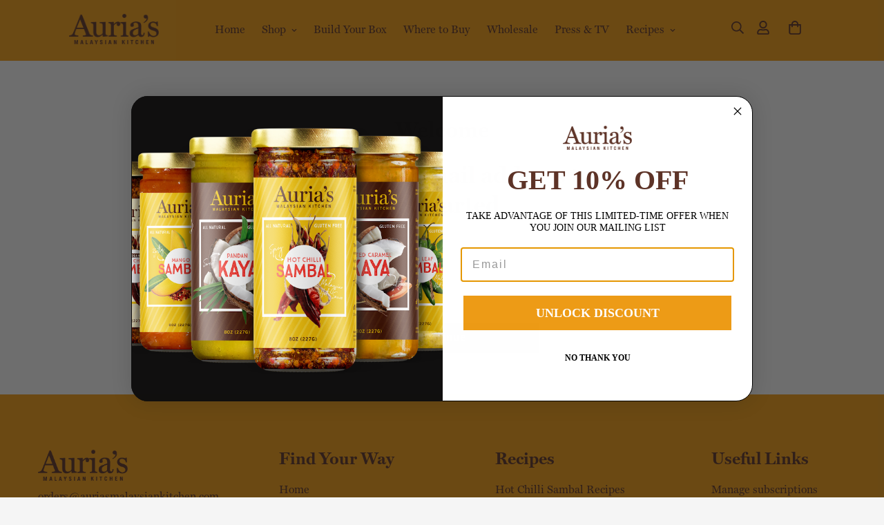

--- FILE ---
content_type: text/html; charset=utf-8
request_url: https://auriasmalaysiankitchen.com/tools/bundle-subscriptions/shop-info
body_size: -209
content:

{
      "currencyCode": "USD",
      "marketCountryCode": "US",
      "marketCurrencyCode": "USD",
      "moneyFormat": "\u003cspan class=\"money\"\u003e${{amount}} \u003c\/span\u003e",
      "moneyFormatWithCurrency": "\u003cspan class=\"money\"\u003e${{amount}} USD \u003c\/span\u003e"
    }
    

--- FILE ---
content_type: text/css
request_url: https://auriasmalaysiankitchen.com/cdn/shop/t/6/assets/custom.css?v=56885235186978770881738689305
body_size: 583
content:
.logo-container{display:flex;flex-wrap:wrap;justify-content:center;gap:10px}.swiper-slide{flex-shrink:0;width:100%;height:100%;position:relative;transition-property:transform;padding:20px}.logo img{width:100%;max-width:160px;filter:grayscale(100%)}.m-press__title{font-size:18px;line-height:1.333;max-width:100%!important;margin-left:auto;margin-right:auto;text-align:center;margin-bottom:15px;padding:0 20px}@media (max-width: 768px){.logo{flex-basis:calc(25% - 10px)}.sf__custom-text-block-1{padding-right:10px;padding-left:10px}.mob-pt-40{padding-top:40px}.m-image-with-text__inner{display:flex;flex-direction:column-reverse}.m-press{margin-top:10px}.m-press__inner,.m-press__content{margin-bottom:20px}}@media (min-width: 769px){.logo{flex-basis:calc(16.666% - 10px)}.sf__custom-text-block-1{padding-right:5%;padding-left:5%}}.m-collection-card__info{margin:0 20px;z-index:300;display:flex;justify-content:center;padding:10px;border-radius:8px}.pattern-balti{background-image:url(/cdn/shop/files/Artboard_1_bbbe1d97-9224-4e83-b04b-c43e02f1fbe1.png?v=1711583256);background-size:cover;background-repeat:no-repeat;background-position:bottom left}.pattern-balti-right{background-image:url(/cdn/shop/files/Artboard_2.png?v=1711583368);background-size:cover;background-repeat:no-repeat;background-position:bottom left}.pattern-1{background-image:url(/cdn/shop/files/3.webp?v=1711576449);background-size:cover;background-repeat:no-repeat}.pattern-2{background-image:url(/cdn/shop/files/2.webp?v=1711576449);background-size:cover;background-repeat:no-repeat}.pattern-3{background-image:url(/cdn/shop/files/1.webp?v=1711576450);background-size:cover;background-repeat:no-repeat}.m-product-title{position:relative;display:inline-block}.m-product-title:after{content:"";position:absolute;top:0;right:-100px;width:300px!important;height:50px;background-image:url(/cdn/shop/files/AuthenticallyMalaysian_849a0816-ea99-46e8-a7a0-774a10d17929.svg?v=1712084598);background-repeat:no-repeat;background-size:contain;background-position:right center}.m-app-section{padding-top:40px;padding-bottom:40px}.epr-review-data-wrapper,.epr-review-form,div#mag-product-review .epr-review .epr-data{box-shadow:1px 2px 8px 2px #0003!important;border-radius:20px;padding:20px;background:#fff}.epr-review-list-main-wrapper{display:flex;flex-wrap:wrap;gap:20px;align-items:stretch}.epr-review-list-main-wrapper>*{flex:1 1 calc(33.333% - 20px);display:flex;flex-direction:column}.epr-review-list-main-wrapper>*>*:last-child{margin-top:auto}@media (max-width: 768px){.epr-review-list-main-wrapper>*{flex:1 1 100%;max-width:100%}}div#mag-product-review .epr-title,.epr-reviewer-name{text-align:center;font-size:24px;margin-bottom:10px;font-weight:600;color:#5d3327!important}.m-section__header{margin-bottom:20px!important}.m-page-header{background-image:url(/cdn/shop/files/3.webp?v=1711576449);background-size:cover;background-repeat:no-repeat;margin-bottom:50px}@media screen and (min-width: 768px){.m-slide__wrapper{padding:50px 0!important}}.mw-20{max-width:40%;margin-left:auto;margin-right:auto;border-radius:15px;box-shadow:0 4px 8px #0003}.m-breadcrumb{background-color:#000}.m-breadcrumb--item{color:#fff;font-weight:200;transition:.2s}.m-breadcrumb--item:hover{color:#ed9b16}.m-breadcrumb--separator .m-svg-icon--small{fill:#fff}.py-ig{padding-top:40px}.m-megamenu-mobile,.m-menu-drawer__wrapper,.m-mega-menu{background:#fff!important}@media (max-width: 768px){.no-gap .m-custom-content__wrapper .m:flex.m:flex-wrap{row-gap:0}}.m-color-scheme-d3c90e70-771e-4128-a861-d3559830f1ce{color:rgb(var(--color-foreground));background-color:transparent!important}.m-price__sale .m-price-item--regular{display:none!important}.swiper-container{height:auto!important;min-height:unset!important;margin:0!important}.swiper-wrapper{height:auto!important}.swiper-slide img{max-width:100%;max-height:100%;object-fit:cover}.m-press{margin-top:0}.m-press__inner,.m-press__content{margin:0}.m-press__list{gap:20px}.m-press__slide-content{display:grid;grid-template-columns:1fr 1fr;gap:20px;margin:0 auto;align-items:start}.m-press__bottom-image{margin:0;max-width:500px}.m-press__bottom-image img{width:100%;height:auto;max-height:300px;object-fit:contain;border-radius:12px}.m-press-button{display:inline-block;padding:12px 24px;background-color:#5d3327;color:#fff;text-decoration:none;border-radius:6px;transition:background-color .3s ease;margin-top:20px}.m-press-button:hover{background-color:#422318}@media (max-width: 768px){.m-press__slide-content{grid-template-columns:1fr;padding:15px}.m-press__bottom-image{margin:0 auto}}.m-section-py{padding:10px}.m-press__slide-content{grid-template-columns:1fr;gap:0px;padding:0}
/*# sourceMappingURL=/cdn/shop/t/6/assets/custom.css.map?v=56885235186978770881738689305 */


--- FILE ---
content_type: application/javascript
request_url: https://shapp.bundlepayments.com/widget-script?shop=auriasmalaysiankitchen.myshopify.com
body_size: 85220
content:

//
//     -----------------------------------------
//
//                     *******
//                    *********
//                   ***********
//                 ******  ******
//                ******    ******
//               ******      ******
//              *****    ***********
//            ******    *************
//
//     -----------------------------------------
//
//              Powered by Awtomic
//  Subscriptions, build-a-box, intelligent addons and more.
//
//             https://awtomic.com/
//
//     -----------------------------------------
//

    (function () {
      window.bundleapp = window.bundleapp || {};
      window.bundleapp.settings = Object.assign(
        {},
        window.bundleapp.settings || {},
        {
          shopDomain: "auriasmalaysiankitchen.myshopify.com",
          api: "https://shapp.bundlepayments.com",
          proxy: "/tools/bundle-subscriptions",
          bundleEnv: "production",
          shopStyleSettings: {},
          appPublic: true,
          defaultSubscription: undefined
        }
      );

      if(window.bundleapp.settings.coreUrl) {
        var s = document.createElement("script");
        s.src = window.bundleapp.settings.coreUrl;
        s.type = 'text/javascript';
        s.async = true;
        document.body.appendChild(s);
      } else {
        var STYLE_VAR_MAP = {
  FreqButtonBackgroundColor: {
    cssVar: '--awt-freq-button-background',
    defaultVal: '#F0F0F0',
  },
  FreqButtonBackgroundColorHover: {
    cssVar: '--awt-freq-button-background-hover',
    defaultVal: '#DDD',
  },
  FreqButtonColor: {
    cssVar: '--awt-freq-button-color',
    defaultVal: '#000',
  },
  FreqButtonColorHover: {
    cssVar: '--awt-freq-button-color-hover',
    defaultVal: '#000',
  },
  FreqButtonBorder: {
    cssVar: '--awt-freq-button-border',
    defaultVal: '1px solid #000',
  },
  FreqButtonBorderHover: {
    cssVar: '--awt-freq-button-border-hover',
    defaultVal: '1px solid #000',
  },
  FreqButtonBorderRadius: {
    cssVar: '--awt-freq-button-border-radius',
    defaultVal: '0',
  },
  FreqButtonBackgroundColorSelected: {
    cssVar: '--awt-freq-button-background-selected',
    defaultVal: '#000',
  },
  FreqButtonBackgroundColorHoverSelected: {
    cssVar: '--awt-freq-button-background-hover-selected',
    defaultVal: '#000',
  },
  FreqButtonColorSelected: {
    cssVar: '--awt-freq-button-color-selected',
    defaultVal: '#FFF',
  },
  FreqButtonColorHoverSelected: {
    cssVar: '--awt-freq-button-color-hover-selected',
    defaultVal: '#FFF',
  },
  FreqButtonBorderSelected: {
    cssVar: '--awt-freq-button-border-selected',
    defaultVal: '1px solid #000',
  },
  FreqButtonBorderHoverSelected: {
    cssVar: '--awt-freq-button-border-hover-selected',
    defaultVal: '1px solid #000',
  },
  PrimaryButtonBackgroundColor: {
    cssVar: '--awt-primary-button-background',
    defaultVal: '#000',
  },
  PrimaryButtonBackgroundColorHover: {
    cssVar: '--awt-primary-button-background-hover',
    defaultVal: '#000',
  },
  PrimaryButtonColor: {
    cssVar: '--awt-primary-button-color',
    defaultVal: '#FFF',
  },
  PrimaryButtonColorHover: {
    cssVar: '--awt-primary-button-color-hover',
    defaultVal: '#FFF',
  },
  PrimaryButtonBorder: {
    cssVar: '--awt-primary-button-border',
    defaultVal: '0px solid #FFF',
  },
  PrimaryButtonBorderHover: {
    cssVar: '--awt-primary-button-border-hover',
    defaultVal: '0px solid #FFF',
  },
  PrimaryButtonBorderRadius: {
    cssVar: '--awt-primary-button-border-radius',
    defaultVal: '4px',
  },
  RadioButtonBackgroundColor: {
    cssVar: '--awt-radio-button-background',
    defaultVal: '#000',
  },
  BorderColor: {
    cssVar: '--awt-border-color',
    defaultVal: '#e6e6e6',
  },
  BorderRadius: {
    cssVar: '--awt-border-radius',
    defaultVal: '3px',
  },
  SelectedPlanBackgroundColor: {
    cssVar: '--awt-selected-plan-background',
    defaultVal: '#EEE',
  },
  SelectedPlanBorderColor: {
    cssVar: '--awt-selected-plan-border-color',
    defaultVal: '#000',
  },
  ProgressBarBackgroundColor: {
    cssVar: '--awt-progress-bar-background',
    defaultVal: '#000',
  },
  ProgressBarColor: {
    cssVar: '--awt-progress-bar-color',
    defaultVal: '#FFF',
  },
  AccentBackgroundColor: {
    cssVar: '--awt-accent-background',
    defaultVal: '#000',
  },
  AccentColor: {
    cssVar: '--awt-accent-color',
    defaultVal: '#FFF',
  },
};

(function () {
  window.bundleapp = window.bundleapp || {};
  window.bundleapp.settings = Object.assign(
    {},
    window.bundleapp.settings || {},
    // All configs that where here have been moved to other places
    // the moneyFormat is now fetched below via ajax
    // other settings are set to the global namespace on the script tag handler
    // So this code here is only a reminder that the attribute exists

    /**
     * Theme specific settings:
     * This is a quick and dirty way to get some theme specific settings into the app.
     *
     * priceContainerSel Array<String> selector string for the price container
     * comparePriceContainerSel Array<String> selector string for compare at price container
     * priceBadgeContainer Array<String> selector string for the price Badge container
     * hideIfUnavailable Boolean hides selling plans if variant is unavailable/out of stock
     * containerClass String Adds a class to the container where the widget renders
     * renderInsideSel String Selector to render the widget inside
     * renderAfterSel String Selector to render the widget after
     * renderBeforeSel String Selector to render the widget before
     * useRadioButtonFrequencySelector Boolean use radio buttons instead of a select
     * addToCartButtonSel Selector string to locale the add to cart button inside form[action='/cart/add']
     * formDomChangeElementsSel String selector for items to listen to and trigger handleFormDomChanged (ex: 'li.variantSwatch' or 'li.variantSwatch, button.variantItem')
     *   - use this when the items to select variant are not input fields and as such would not be listened to by our script naturally
     * bab: {
     *   productImage: Integer value that will set the size of the product images in BaB UI
     *   addToCart: async function, when exists it replcaes the BaB's default addToCart functionality. If
     *      you use this function you're responsible for adding the items to the cart.
     *      Arguments: {
     *        dynamic: boolean indicating if the box is a dynamic BaB;
     *        items: Array of the BaB items with the correct properties added;
     *        bodyAddons: Array of addon items selected;
     *      }
     *   addToCartRedirect: async function, when exists it replcaes the BaB's default redirect to the cart page.
     *      If you use this function you're responsible for adding any discount to the cart if needed
     *      Arguments: {
     *        cartItems: items that were added to the cart
     *        discountCode: Sring discount code if one should be added;
     *      }
     *  }
     * */
    {
      hideIfUnavailable: false,
    },
  );

  window.bundleapp.setThemeConfigs = (obj) => {
    window.bundleapp.settings = Object.assign(
      {},
      window.bundleapp.settings,
      obj,
    );
  };

  var showPreviewModeControl = function () {
    const previewModeControlHtml = `
      <div id="awt-preview-mode-control">
        <div class="awt-logo">
          <div class="awt-logo--image"></div>
          <span>Preview</span>
          <a href="https://docs.awtomic.com/docs/previewing-and-testing-your-subscriptions" target="_blank"><div class="awt-logo--info-icon"></div></a>
        </div>
        <div>
          <!-- <button id="awt-preview-mode-control__hide">Hide</button> -->
          <button id="awt-preview-mode-control__close">Close</button>
        </div>
      </div>
    `;
    const $previewModelEl = document.createElement('div');
    $previewModelEl.innerHTML = previewModeControlHtml;
    document.querySelector('body').appendChild($previewModelEl);

    // not removing this yet bc its set to be used in a v2 version of the preview mode controls
    const hidePreviewControl = function () {
      document
        .querySelector('#awt-preview-mode-control')
        .classList.add('hidden');
    };
    const closePreviewMode = function () {
      window.localStorage.removeItem(PREVIEW_MODE_STORAGE_KEY);
      insertUrlParam('awt-preview');
      window.location.reload();
    };
    // document
    //   .querySelector('#awt-preview-mode-control__hide')
    //   .addEventListener('click', hidePreviewControl);
    document
      .querySelector('#awt-preview-mode-control__close')
      .addEventListener('click', closePreviewMode);
  };

  var getShopInfo = function () {
    const moneyFormat =
      window.moneyFormat ||
      (window.theme && window.theme.moneyFormat) ||
      (window.theme &&
        window.theme.strings &&
        window.theme.strings.moneyFormat) ||
      (window.theme &&
        window.theme.settings &&
        window.theme.settings.moneyFormat);
    if (moneyFormat) {
      window.bundleapp.settings = Object.assign({}, window.bundleapp.settings, {
        moneyFormat: moneyFormat,
      });
      return Promise.resolve();
    }

    return fetch(window.bundleapp.settings.proxy + '/shop-info')
      .then(function (res) {
        return res.json();
      })
      .then(function (data) {
        window.bundleapp.settings = Object.assign(
          {},
          window.bundleapp.settings,
          data,
        );
      });
  };

  var setCssVars = function (styleSettings) {
    if (styleSettings) {
      // update CSS vars
      var root = document.querySelector(':root');
      for (var styleSettingsKey in STYLE_VAR_MAP) {
        styleSettings[styleSettingsKey] &&
          root.style.setProperty(
            STYLE_VAR_MAP[styleSettingsKey].cssVar,
            styleSettings[styleSettingsKey],
          );
      }
    }
  };

  var insertUrlParam = function (key, value) {
    if (history.replaceState) {
      let searchParams = new URLSearchParams(window.location.search);
      if (value) {
        searchParams.set(key, value);
      } else {
        searchParams.delete(key);
      }
      let newurl =
        window.location.protocol +
        '//' +
        window.location.host +
        window.location.pathname;

      const searchParamString = searchParams.toString();

      // only add query param string there are any to add (ie don't add ? when there are no parameters)
      if (searchParamString.length > 0) {
        newurl += '?' + searchParamString;
      }

      window.history.replaceState({ path: newurl }, '', newurl);
    }
  };

  var formatMoney = function (cents, format) {
    if (typeof cents == 'string') {
      cents = cents.replace('.', '');
    }
    var value = '';
    var placeholderRegex = /\{\{\s*(\w+)\s*\}\}/;
    var formatString = format || window.bundleapp.settings.moneyFormat;

    function defaultOption(opt, def) {
      return typeof opt == 'undefined' ? def : opt;
    }

    function formatWithDelimiters(number, precision, thousands, decimal) {
      precision = defaultOption(precision, 2);
      thousands = defaultOption(thousands, ',');
      decimal = defaultOption(decimal, '.');

      if (isNaN(number) || number == null) {
        return 0;
      }

      number = (number / 100.0).toFixed(precision);

      var parts = number.split('.'),
        dollars = parts[0].replace(
          /(\d)(?=(\d\d\d)+(?!\d))/g,
          '$1' + thousands,
        ),
        cents = parts[1] ? decimal + parts[1] : '';

      return dollars + cents;
    }

    switch (formatString.match(placeholderRegex)[1]) {
      case 'amount':
        value = formatWithDelimiters(cents, 2);
        break;
      case 'amount_no_decimals':
        value = formatWithDelimiters(cents, 0);
        break;
      case 'amount_with_comma_separator':
        value = formatWithDelimiters(cents, 2, '.', ',');
        break;
      case 'amount_no_decimals_with_comma_separator':
        value = formatWithDelimiters(cents, 0, '.', ',');
        break;
    }

    return formatString.replace(placeholderRegex, value);
  };
  // FIXME eslint error
  // eslint-disable-next-line no-undef
  const debounce = function (func, wait, immediate) {
    var timeout;
    return function () {
      var context = this,
        args = arguments;
      var later = function () {
        timeout = null;
        if (!immediate) func.apply(context, args);
      };
      var callNow = immediate && !timeout;
      clearTimeout(timeout);
      timeout = setTimeout(later, wait);
      if (callNow) func.apply(context, args);
    };
  };
  // Method to get closes matching parent source: https://gomakethings.com/a-native-vanilla-javascript-way-to-get-the-closest-matching-parent-element/
  if (window.Element && !Element.prototype.closest) {
    Element.prototype.closest = function (s) {
      var matches = (this.document || this.ownerDocument).querySelectorAll(s),
        i,
        el = this;
      do {
        i = matches.length;
        // FIXME eslint error
        // eslint-disable-next-line no-empty
        while (--i >= 0 && matches.item(i) !== el) {}
      } while (i < 0 && (el = el.parentElement));
      return el;
    };
  }

  var priceBadgeContainer = () =>
    [
      'form.product__form--add-to-cart .product__price', // Boundless
      '.product-single__meta .price-container', //Brooklyn
      '.product__price .price__pricing-group', // Debut
      '.product__content .price__pricing-group', // Express
      '.product-single__prices', // Minimal, Simple
      '.product__content-header .product__price', // Narrative
      '.inline-list.product-meta', // Supply
      '.product-single__meta-list', // Venture
    ]
      .concat(window.bundleapp.settings.priceBadgeContainer || [])
      .join(', ');

  const priceContainerSel = () =>
    [
      '.price__regular', // debut, express
      '.product-single__price', // brooklin, minimal
      '.product__current-price', // narrative
      '#productPrice-product-template', // supply, venture
      '.product__price--reg', // boundless
    ]
      .concat(window.bundleapp.settings.priceContainerSel || [])
      .join(', ');

  const comparePriceContainerSel = () =>
    [
      '.price--on-sale .price__sale', // debut, express
      '.product-single__price--compare-at', // brooklin
      '.product-single__sale-price', // minimal
      '.product__compare-price', //narrative
      '.product-single__price--compare', // simple, venture
      '.product__price .product__price--sale', // boundless
      '.product-meta .sale-tag', // supply
    ]
      .concat(window.bundleapp.settings.comparePriceContainerSel || [])
      .join(', ');

  const planSelectorSel = '.bundleapp-plan-selector-plan';

  const addToCartButtonSel = () =>
    ['button[type=submit]']
      .concat(window.bundleapp.settings.addToCartButtonSel || [])
      .join(', ');

  const PREVIEW_MODE_STORAGE_KEY = 'awtomatic-preview-mode';

  /* Functions for gift form data validation */
  const getField = (fieldId) => document.getElementById(fieldId);
  const getFieldValue = (fieldId) => getField(fieldId).value;
  const isEmpty = (str) => str === '';
  const emailIsValid = (email) =>
    /^[A-Z0-9._%+-]+@([A-Z0-9-]+\.)+[A-Z0-9]+$/i.test(email);
  const isFieldValid = (fieldId) =>
    getField(fieldId).getAttribute('data-invalid') == undefined;
  const toggleAddToCart = (target, isValidForm) => {
    const form = target.closest('form');
    const addToCartBtn = form.querySelector(addToCartButtonSel());
    const customizeBoxBtn = form.querySelector('#awt-customize-box-btn');
    if (addToCartBtn) {
      if (isValidForm) {
        addToCartBtn.removeAttribute('disabled');
      } else {
        addToCartBtn.setAttribute('disabled', true);
      }
    }
    if (customizeBoxBtn) {
      if (isValidForm) {
        customizeBoxBtn.removeAttribute('disabled');
      } else {
        customizeBoxBtn.setAttribute('disabled', true);
      }
    }
  };

  const toggleFieldValid = (field, isInvalid, message) => {
    const msg = field.parentElement.getElementsByClassName('awt-error-msg');
    if (isInvalid) {
      field.classList.add('awt-input-error');
      field.classList.add('awt-error');

      field.setAttribute('data-invalid', true);
      if (msg.length === 0) {
        const errorLabel = document.createElement('div');
        errorLabel.classList.add('awt-error-msg');
        errorLabel.innerText = message;
        field.parentElement.insertBefore(
          errorLabel,
          field.parentElement.lastElementChild,
        );
      }
    } else {
      field.classList.remove('awt-input-error');
      field.classList.remove('awt-error');

      if (msg.length > 0) {
        msg[0].remove();
      }
      field.removeAttribute('data-invalid');
    }
  };

  const isGiftFormValid = () =>
    isFieldValid('awtGiftInfoFirstName') &&
    isFieldValid('awtGiftInfoLastName') &&
    isFieldValid('awtGiftInfoEmail');

  const validateRequiredField = (event) => {
    const isFieldEmpty = isEmpty(getFieldValue(event.target.id));
    toggleFieldValid(event.target, isFieldEmpty, 'Required');
    toggleAddToCart(event.target, isGiftFormValid());
  };

  const validateEmailField = (event) => {
    const isValidEmail = emailIsValid(getFieldValue(event.target.id));
    toggleFieldValid(event.target, !isValidEmail, 'Invalid email');
    toggleAddToCart(event.target, isGiftFormValid());
  };

  /**
   * Awtomic Selector Widget
   * */

  function BundleAppWidget($selector, product) {
    this.product = product;
    this.isGiftSelected = false;
    this.$selector = $selector;
    this.$sellingPlanField = this.$selector.querySelector(
      'input[name=selling_plan]',
    );
    this.$wrapper = this.$selector.closest(
      'div[data-section-type], .shopify-section, body',
    );
    this.$planGroups = this.$selector.querySelectorAll(
      '.bundleapp-plan-selector-group',
    );
    this.$form = this.$selector.closest('form');
    this.$variantSelect = this.$form.querySelector('[name=id]');
    this.$badgePriceEl = this.$wrapper.querySelector(priceBadgeContainer());
    if (!this.$badgePriceEl)
      console.warn('Did not find a badge container element');
    // FIXME eslint error
    // eslint-disable-next-line no-undef
    this.setPlansVisibility = debounce(
      this._baseSetPlansVisibility.bind(this),
      50,
    );

    this.init();
    this.setPlansVisibility();
    if (window.bundleapp.settings.onInit) {
      window.bundleapp.settings.onInit.call(this);
    }
    if (window.bundleapp.onInit) {
      console.warn(
        'onInit will be deprecated soon. Please use bundleapp.settings.onInit instead',
      );
      window.bundleapp.onInit.call(this);
    }
  }

  Object.assign(BundleAppWidget.prototype, {
    init: function () {
      this.$selector.style.display = 'block';
      this.$planGroups.forEach(
        function (elem) {
          var $planGroupRadio = elem.querySelector(
            "input[name='bundleapp-plan-selector-group']",
          );
          var groupId = $planGroupRadio.value;
          var selectedPlanGroup =
            this.product.selling_plans_by_id[
              this.product.selected_selling_plan
                ? this.product.selected_selling_plan.id
                : null
            ];
          var isSelectedGroup = !!(
            selectedPlanGroup &&
            selectedPlanGroup.selling_plan_group_id === groupId
          );

          this.handleGiftVisibility(isSelectedGroup);

          $planGroupRadio.addEventListener(
            'change',
            this.handlePlanRadioChange.bind(this),
          );
          elem
            .querySelector('select')
            .addEventListener(
              'change',
              this.handlePlanOptionsChange.bind(this),
            );
          var $radioButtonsfrequencySelector = elem.querySelectorAll(
            '.bundleapp-plan-selector-radio__input',
          );
          for (
            let index = 0;
            index < $radioButtonsfrequencySelector.length;
            index++
          ) {
            $radioButtonsfrequencySelector[index].addEventListener(
              'change',
              this.handlePlanOptionsChange.bind(this),
            );
          }
        }.bind(this),
      );

      //Ads an event listener to every element in the form
      const $selectorElements = Array.from(
        this.$selector.querySelectorAll('input, select'),
      );
      Array.from(this.$form.elements).forEach(
        function (el) {
          if (
            !$selectorElements.includes(el) &&
            el.tagName !== 'BUTTON' &&
            el.type !== 'hidden'
          ) {
            el.addEventListener('change', this.handleFormDomChanged.bind(this));
          }
        }.bind(this),
      );

      if (window.bundleapp.settings.defaultSubscription) {
        const $oneTimeRadio = this.$selector.querySelector('[data-one-time]');

        // Only if one time is available and defaultSubscription enabled we set checked
        // the first selling plan group. If there is no one-time option, we already
        // mark the first selling plan checked
        if ($oneTimeRadio) {
          const $firstSellingPlanGroup = this.$selector.querySelector(
            '[data-one-time] + .bundleapp-plan-selector-group input',
          );
          $firstSellingPlanGroup.dispatchEvent(new Event('change'));
        }
      }

      if (window.bundleapp.settings.formDomChangeElementsSel) {
        const $variantEls = document.querySelectorAll(
          window.bundleapp.settings.formDomChangeElementsSel,
        );
        $variantEls.forEach(
          function (el) {
            el.addEventListener('click', this.handleFormDomChanged.bind(this));
          }.bind(this),
        );
      }
    },

    getTranslation: function (key, fallback) {
      let translation = this.product?.translations[key];
      if (translation.includes('ranslation missing')) {
        translation = fallback;
      }
      return translation;
    },
    handleGiftVisibility: function (isSelectedGroup) {
      let isGiftable =
        this.product &&
        this.product.gift_selling_plans &&
        this.product.gift_selling_plans.includes(
          this.product.selected_selling_plan &&
            this.product.selected_selling_plan.id,
        );
      const giftCheckBox = document.querySelector('input[name="awt-is-gift"]');

      if (isGiftable && !giftCheckBox && isSelectedGroup) {
        let isGiftCheckboxLabel = document.createElement('label');
        isGiftCheckboxLabel.classList.add('awt-checkbox');
        let isGiftCheckbox = document.createElement('input');
        const giftTitle = this.getTranslation(
          'gift_recipient_info_title',
          'Recipient info',
        );
        const giftFirstNameLabel = this.getTranslation(
          'gift_first_name_label',
          'First name',
        );
        const giftFirstNamePlaceholder = this.getTranslation(
          'gift_first_name_placeholder',
          'First name',
        );
        const giftLastNameLabel = this.getTranslation(
          'gift_last_name_label',
          'Last name',
        );
        const giftLastNamePlaceholder = this.getTranslation(
          'gift_last_name_placeholder',
          'Last name',
        );
        const giftEmailLabel = this.getTranslation(
          'gift_email_label',
          'Email address',
        );
        const giftEmailPlaceholder = this.getTranslation(
          'gift_email_placeholder',
          'Email address',
        );
        const giftEmailWarning = this.getTranslation(
          'gift_email_warning',
          'Important: Gift emails will be sent here',
        );
        const giftNoteLabel = this.getTranslation('gift_note_label', 'Note');
        const giftNotePlaceholder = this.getTranslation(
          'gift_note_placeholder',
          'Note',
        );

        var handleGiftCheckboxChange = function (event) {
          const isGiftSelected = event.currentTarget.checked;
          this.isGiftSelected = isGiftSelected;

          if (isGiftSelected) {
            const giftsMarkUp = `<div class="gift">
            <p class="awt-gift-info-title">${giftTitle}</p>
                <div class="awt-form-group">
                  <label for="awtGiftInfoFirstName" class="awt-floating-label">
                      <input type="text" id="awtGiftInfoFirstName" class="awt-gift-input" required name="properties[_giftFirstName]" placeholder="${giftFirstNamePlaceholder}" data-invalid>
                      <span class="awt-gift-label">${giftFirstNameLabel}*</span>
                  </label>
                  <label for="awtGiftInfoLastName" class="awt-floating-label">
                      <input type="text" id="awtGiftInfoLastName" class="awt-gift-input" required name="properties[_giftLastName]" placeholder="${giftLastNamePlaceholder}" data-invalid>
                     <span class="awt-gift-label">${giftLastNameLabel}*</span>
                  </label>
                </div>
                <div class="awt-gift-input-container">
                  <label for="awtGiftInfoEmail" class="awt-floating-label">
                      <input type="email" id="awtGiftInfoEmail" class="awt-gift-input" required name="properties[_giftEmail]" placeholder="${giftEmailPlaceholder}" data-invalid>
                      <span class="awt-gift-label">${giftEmailLabel}*</span>
                      <div class="awt-floating-label-warning">${giftEmailWarning}</div>
                  </label>
                </div>
                <div class="awt-gift-input-container">
                  <label for="awtGiftInfoNote" class="awt-floating-label">
                      <textarea id="awtGiftInfoNote" class="awt-gift-input" placeholder="${giftNotePlaceholder}" name="properties[_giftNote]"></textarea>
                      <span class="awt-gift-label">${giftNoteLabel}</span>
                  </label>
                </div>
        </div>`;

            let giftInfoContainer = document.createElement('div');
            giftInfoContainer.setAttribute('name', 'awt-gift-info-container');
            giftInfoContainer.classList.add('awt-gift-info-container');

            giftInfoContainer.innerHTML = giftsMarkUp;
            isGiftCheckboxLabel.parentElement.appendChild(giftInfoContainer);
            getField('awtGiftInfoFirstName').addEventListener(
              'blur',
              validateRequiredField,
            );
            getField('awtGiftInfoLastName').addEventListener(
              'blur',
              validateRequiredField,
            );
            getField('awtGiftInfoEmail').addEventListener(
              'blur',
              validateEmailField,
            );
            toggleAddToCart(getField('awtGiftInfoEmail'), isGiftFormValid());
          } else {
            const giftInfoContainer = document.querySelector(
              'div[name="awt-gift-info-container"]',
            );
            getField('awtGiftInfoFirstName').removeEventListener(
              'blur',
              validateRequiredField,
            );
            getField('awtGiftInfoLastName').removeEventListener(
              'blur',
              validateRequiredField,
            );
            getField('awtGiftInfoEmail').removeEventListener(
              'blur',
              validateEmailField,
            );
            toggleAddToCart(getField('awtGiftInfoEmail'), true);
            giftInfoContainer &&
              giftInfoContainer.parentNode &&
              giftInfoContainer.parentNode.removeChild(giftInfoContainer);
          }
        };

        isGiftCheckbox.addEventListener(
          'change',
          handleGiftCheckboxChange.bind(this),
        );
        isGiftCheckbox.type = 'checkbox';
        isGiftCheckbox.name = 'awt-is-gift';
        isGiftCheckboxLabel.appendChild(isGiftCheckbox);
        isGiftCheckboxLabel.appendChild(
          document.createTextNode(
            this.getTranslation('gift_checkbox_label', 'This is a gift'),
          ),
        );
        const planDescription = document.querySelector(
          '.bundleapp-plan-selector-description',
        );
        planDescription &&
          planDescription.parentNode.insertBefore(
            isGiftCheckboxLabel,
            planDescription.nextSibling,
          );
      }
      if (!isGiftable) {
        if (giftCheckBox) {
          const giftCheckBoxLabel = giftCheckBox.parentNode;
          giftCheckBoxLabel.parentNode.removeChild(giftCheckBoxLabel);
          const giftInfoContainer = document.querySelector(
            'div[name="awt-gift-info-container"]',
          );

          giftInfoContainer &&
            giftInfoContainer.parentNode &&
            giftInfoContainer.parentNode.removeChild(giftInfoContainer);
        }
      }
    },

    // This is marked as a private function because this is not intended to be used
    // directly. Use the debounced version of it this.setPlansVisibility()
    _baseSetPlansVisibility: function () {
      if (window.bundleapp.settings.hideIfUnavailable) {
        //If variant is not available hide the whole widget
        this.$selector.style.display = this.product.selected_variant.available
          ? 'block'
          : 'none';
      }

      var selling_plan_group_ids =
        this.product.selected_variant.selling_plan_allocations.map(
          function (i) {
            return i.selling_plan_group_id;
          },
        );
      var planId = '';
      const hasPlanWithMultipleDeliveries =
        this.product.selected_variant.selling_plan_allocations.some(
          (sp) => sp.price !== sp.per_delivery_price,
        );
      // @TODO: translate suffix
      const suffix = hasPlanWithMultipleDeliveries
        ? this.getTranslation('delivery_suffix', '/delivery')
        : '';
      this.$planGroups.forEach(
        function (elem) {
          var bundleAppSettings = window.bundleapp.settings || {};
          var $planGroupRadio = elem.querySelector(
            "input[name='bundleapp-plan-selector-group']",
          );
          var groupId = $planGroupRadio.value;
          elem.style.display =
            selling_plan_group_ids.includes(groupId) || !groupId
              ? 'block'
              : 'none';
          var selectedPlanGroup =
            this.product.selling_plans_by_id[
              this.product.selected_selling_plan
                ? this.product.selected_selling_plan.id
                : null
            ];
          var isSelectedGroup = !!(
            selectedPlanGroup &&
            selectedPlanGroup.selling_plan_group_id === groupId
          );

          this.handleGiftVisibility(isSelectedGroup);

          var $selectorPlan = elem.querySelector(planSelectorSel);
          $selectorPlan.style.display = isSelectedGroup ? 'block' : 'none';

          if (!$planGroupRadio.value && !isSelectedGroup) {
            // If value is falsy a.k.a one-time purchase
            $planGroupRadio.checked = true;
          } else {
            $planGroupRadio.checked = isSelectedGroup;

            if (this.$planGroups.length === 1) {
              elem.classList.add('bundleapp-plan-selector-group--single-group');
            }

            // if this is the selected group add the selected class
            if (isSelectedGroup) {
              elem.classList.add('bundleapp-plan-selector-group--selected');
              if (bundleAppSettings.useRadioButtonFrequencySelector) {
                const selectedGroupPlans = elem
                  .querySelector('.bundleapp-plan-selector-radio')
                  .getElementsByTagName('input');
                const isPlanChecked = Array.from(selectedGroupPlans).some(
                  ({ checked }) => checked,
                );
                if (!isPlanChecked) {
                  // if no plan is checked, select the first one
                  selectedGroupPlans[0].checked = true;
                  elem
                    .querySelector('.bundleapp-plan-selector-radio label')
                    .classList.add(
                      'bundleapp-plan-selector-radio__label--selected',
                    );
                }
              }
            }
          }

          if (bundleAppSettings.useRadioButtonFrequencySelector) {
            let $radioButtonPlanSelector = elem.querySelector(
              '.bundleapp-plan-selector-radio',
            );

            $radioButtonPlanSelector.style.display = isSelectedGroup
              ? 'block'
              : 'none';
            let $selectPlanSelector = elem.querySelector(
              '.bundleapp-plan-selector-select',
            );
            $selectPlanSelector.style.display = 'none';
          } else {
            let $radioButtonPlanSelector = elem.querySelector(
              '.bundleapp-plan-selector-radio',
            );
            $radioButtonPlanSelector.style.display = 'none';
            let $selectPlanSelector = elem.querySelector(
              '.bundleapp-plan-selector-select',
            );
            $selectPlanSelector.style.display =
              isSelectedGroup && $selectPlanSelector.options.length > 1
                ? 'block'
                : 'none';
          }

          if (isSelectedGroup) {
            const planSel = bundleAppSettings.useRadioButtonFrequencySelector
              ? `${planSelectorSel} .bundleapp-plan-selector-radio input:checked`
              : `${planSelectorSel} select`;

            planId =
              elem.querySelector(planSel) && elem.querySelector(planSel).value;
          }

          //update pricing label of each group
          const planGroup = this.product.selling_plan_groups.find(
            (p) => p.id === groupId,
          );
          const $priceLabel = elem.querySelector(
            '.bundleapp-plan-selector-group-pricing',
          );

          const currentVariant = this.product.variants.find(
            (variant) => variant.id === this.product.selected_variant.id,
          );

          if (planGroup && $priceLabel) {
            const values = planGroup.selling_plans.map(function (i) {
              return parseInt(i.price_adjustments[0]?.value);
            });

            const sellingPlansFromCurrentGroup =
              currentVariant.selling_plan_allocations.filter(
                (sp) => sp.selling_plan_group_id === planGroup.id,
              );
            if (sellingPlansFromCurrentGroup && values) {
              const lowestPriceInGroup = Math.min.apply(
                null,
                sellingPlansFromCurrentGroup.map((sp) => sp.per_delivery_price),
              );
              const isSame = values.every(function (val) {
                return val === values[0];
              });
              const prefix = isSame ? '' : this.getTranslation('from', 'from');
              $priceLabel.innerHTML = `${prefix} ${formatMoney(
                lowestPriceInGroup,
              )}${suffix}`;
              $priceLabel.dataset.test = `planPriceInSelector-${
                sellingPlansFromCurrentGroup?.selling_plan_group_id ||
                sellingPlansFromCurrentGroup[0]?.selling_plan_group_id
              }`;
            }
          }

          if (this.product?.selling_plan_groups?.length === 1) {
            // check to see. IF just one selling plan group, and does not offer discount
            // then we wont display itemized prices.
            const $itemizedPrices = this.$selector.querySelectorAll(
              '.bundleapp-plan-selector-group-pricing',
            );

            const oneTimePurchasePrice = currentVariant?.price;

            const pricesInSellingPlans =
              currentVariant.selling_plan_allocations.map((sp) => sp.price);
            const allEqual = (arr) => arr.every((val) => val === arr[0]);

            if (allEqual([oneTimePurchasePrice, ...pricesInSellingPlans])) {
              $itemizedPrices.forEach((price) => {
                price.style.display = 'none';
              });
            }
          }
        }.bind(this),
      );

      //check if theres a visible option selected
      //If not: check first
      if (
        !Array.from(this.$planGroups).filter(
          (el) => el.offsetParent && el.querySelector('input').checked,
        ).length
      ) {
        // get first input that's visible
        const firstVisibleGroup = Array.from(this.$planGroups).filter(
          (el) => el.offsetParent,
        )[0];
        if (firstVisibleGroup) {
          const $firstRadio = firstVisibleGroup.querySelector('input');
          if (!$firstRadio.checked) {
            $firstRadio.checked = true;
            $firstRadio.dispatchEvent(new Event('change'));
            // if we are using radio buttons get the first plan and check it
            if (window.bundleapp.settings.useRadioButtonFrequencySelector) {
              let $radioButtonPlanSelector = firstVisibleGroup.querySelector(
                '.bundleapp-plan-selector-radio',
              );
              const firstPlan = $radioButtonPlanSelector.querySelector('input');
              if (!firstPlan.checked) {
                firstPlan.checked = true;
                firstPlan.dispatchEvent(new Event('change'));
              }
            }
          }
        }
      }

      //Updates input field
      if (this.$sellingPlanField) {
        this.$sellingPlanField.value = planId ? planId : '';
      }
      //Update url only if we are in the product page
      if (window.location.pathname.includes('/products/')) {
        insertUrlParam('selling_plan', planId);
      }

      //Updates one-time purchase price
      const $oneTimePrice = this.$selector.querySelector(
        '[data-one-time].bundleapp-plan-selector-group .bundleapp-plan-selector-group-pricing',
      );
      if ($oneTimePrice) {
        $oneTimePrice.innerHTML = `${formatMoney(
          this.product.selected_variant.price,
        )}${suffix}`;
        // data-test attribute for testing
        $oneTimePrice.dataset.test = 'oneTimePriceInSelector';
      }

      // do not update prices if there are no selling plans groups on the product
      if (this.product?.selling_plan_groups?.length) {
        this.updatePrice(planId);
        this.updateBadgePrice(planId);
      }

      this.replaceAddBtnForBundles();
    },

    replaceAddBtnForBundles: function () {
      // only replace button on BaB bundle
      if (
        !(
          this.product?.metafields?.isBundle ||
          this.product?.metafields?.isbundle
        ) ||
        this.product?.metafields?.type === 'shuffle'
      ) {
        return;
      }

      const $btn = this.$form.querySelector(addToCartButtonSel());

      // remove "buy it now" button
      const $shopifyPaymentBtn = $btn.parentElement.querySelector(
        '.shopify-payment-button',
      );
      if ($shopifyPaymentBtn) {
        $shopifyPaymentBtn.remove();
      }

      let $clonedBtn = this.$form.querySelector('#awt-customize-box-btn');
      if (!$clonedBtn) {
        $clonedBtn = $btn.cloneNode(true);
        $clonedBtn.id = 'awt-customize-box-btn';
        $clonedBtn.type = 'button';
        $clonedBtn.innerText = this.getTranslation(
          'customize_my_box',
          'Customize my box',
        );
        $clonedBtn.classList.remove('btn--secondary-accent');
        $clonedBtn.classList.add('btn--primary-accent');

        // remove any href in case the theme has been customized and isn't a standard add-to-cart button
        $clonedBtn.removeAttribute('href');

        $btn.style.display = 'none';
        $btn.classList.add('awt-hidden-add-to-cart-button');
        $btn.parentNode.insertBefore($clonedBtn, $btn.nextSibling);
      } else {
        // clone the previous clone and replace
        var secondClone = $clonedBtn.cloneNode(true);
        $clonedBtn.parentNode.replaceChild(secondClone, $clonedBtn);

        // reference new button so we can add event listener
        $clonedBtn = secondClone;
      }

      var handleCustomizeBoxButtonClick = function (event) {
        event.stopPropagation();

        let params = new URLSearchParams(window.location.search);
        let search = window.location.search;
        // only use product.selected_variant.id arg if variant is not already in the
        // url params. Otherwise we might be overriding the latest selection
        if (!search.includes('variant') && this.product?.selected_variant?.id) {
          params.append('variant', this.product?.selected_variant?.id);
        }

        // only use selectedSellingPlanId arg if variant is not already in the
        // url params. Otherwise we might be overriding the latest selection
        let selectedSellingPlanId = this.product?.selected_selling_plan?.id;
        if (!selectedSellingPlanId) {
          // if selectedSellingPlanId wasn't on the product check for the hidden input
          selectedSellingPlanId = document.querySelector(
            'input[name="selling_plan"]',
          )?.value;
        }
        if (!search.includes('selling_plan') && selectedSellingPlanId) {
          params.append('selling_plan', selectedSellingPlanId);
        }

        let priceAdjustments =
          this.product?.selected_selling_plan?.price_adjustments;
        if (
          priceAdjustments &&
          priceAdjustments[0] &&
          priceAdjustments[0].value &&
          priceAdjustments[0].value_type !== 'price'
        ) {
          params.append(
            'd',
            `${priceAdjustments[0].value}-${
              priceAdjustments[0].value_type === 'percentage' ? 'p' : 'q'
            }`,
          );
        }

        let shopifyRoot =
          (
            (window.Shopify &&
              window.Shopify.routes &&
              window.Shopify.routes.root) ||
            '/'
          ).replace(/(.*)(\/)$/, '$1') || '';

        let url = new URL(
          `${shopifyRoot}${window.bundleapp.settings.proxy}/bundle/${this.product.id}`,
          window.location.origin,
        );
        url.search = params.toString();
        let isGiftable = (this.product.gift_selling_plans || []).includes(
          this.product.selected_selling_plan?.id,
        );
        if (isGiftable && this.isGiftSelected) {
          const giftFirstName = document.getElementById('awtGiftInfoFirstName');
          const giftLastName = document.getElementById('awtGiftInfoLastName');
          const giftEmail = document.getElementById('awtGiftInfoEmail');
          const giftNote = document.getElementById('awtGiftInfoNote');
          const giftInformation = {
            firstName: giftFirstName.value,
            lastName: giftLastName.value,
            email: giftEmail.value,
            note: giftNote.value,
          };
          sessionStorage &&
            sessionStorage.setItem(
              'awt-gift-information',
              JSON.stringify(giftInformation),
            );
        }

        window.location.href = url.toString();
      };
      $clonedBtn.addEventListener(
        'click',
        handleCustomizeBoxButtonClick.bind(this),
      );
    },

    updatePrice: function (planId) {
      var planAllocation =
        this.product.selected_variant.selling_plan_allocations.find(
          (allo) => allo.selling_plan_id == planId,
        );

      // var planOption = this.product.selling_plans_by_id[planId];
      let $comparePriceSpan = this.$wrapper.querySelector(
        '.bundleapp-compareAtPrice',
      );
      const $priceRegular = this.$wrapper.querySelector(priceContainerSel());
      const $priceSale = this.$wrapper.querySelector(
        comparePriceContainerSel(),
      );

      if (!$priceRegular) console.warn('Did not find a price element');
      if (!$priceSale) console.warn('Did not find a compare price element');

      if (!$comparePriceSpan) {
        $comparePriceSpan = document.createElement('span');
        $comparePriceSpan.classList.add('bundleapp-compareAtPrice');
        if ($priceRegular) {
          const priceStyles = window.getComputedStyle($priceRegular);
          Array.from(priceStyles).forEach((key) =>
            $comparePriceSpan.style.setProperty(
              key,
              priceStyles.getPropertyValue(key),
              priceStyles.getPropertyPriority(key),
            ),
          );
          $priceRegular.after($comparePriceSpan);
        }
        $comparePriceSpan.style.textDecoration = 'line-through';
        $comparePriceSpan.style.webkitTextDecorationLine = 'line-through';
        $comparePriceSpan.style.marginLeft = '10px';

        // for testing purpose
        if ($comparePriceSpan)
          $comparePriceSpan.dataset.test = 'bundlePriceOnSale';
      }

      setTimeout(
        function () {
          // Since the theme wants to change the price we need to wait a bit to make our changes,
          // hence, the timeout
          if (planAllocation) {
            if ($priceRegular) {
              $priceRegular.innerHTML = `${formatMoney(planAllocation.price)}`;

              if (
                planAllocation.compare_at_price &&
                planAllocation.compare_at_price !== planAllocation.price
              ) {
                $comparePriceSpan.innerHTML = `${formatMoney(
                  planAllocation.compare_at_price,
                )}`;
                $comparePriceSpan.style.display = 'inline';
              } else {
                $comparePriceSpan.style.display = 'none';
              }
            }
          } else {
            if ($priceRegular) {
              $priceRegular.innerHTML = `${formatMoney(
                this.product.selected_variant.price,
              )}`;
            }
            if (this.product.selected_variant.compare_at_price) {
              $comparePriceSpan.innerHTML = formatMoney(
                this.product.selected_variant.compare_at_price,
              );
              $comparePriceSpan.style.display = 'inline';
            } else {
              $comparePriceSpan.style.display = 'none';
            }
          }

          // make sure theme did not try to display=block
          if ($priceRegular) $priceRegular.style.display = 'inline';

          //for testing purposes
          if ($priceRegular) $priceRegular.dataset.test = 'priceRegular';

          // hide this because we are not longer using this elements.
          if ($priceSale) $priceSale.style.display = 'none';
          //for testing purposes
          if ($priceSale) $priceSale.dataset.test = 'priceOnSale';

          // make sure theme did not tried to decorate text
          if ($priceRegular) $priceRegular.style.textDecoration = 'none';

          if (
            this.product?.selected_variant?.compare_at_price ===
              this.product.selected_variant.price ||
            this.product?.selected_variant?.compare_at_price ===
              planAllocation?.price ||
            this.product?.selected_variant?.price === planAllocation?.price
          ) {
            if ($comparePriceSpan) $comparePriceSpan.style.display = 'none';
          }
        }.bind(this),
        100,
      );
    },

    updateBadgePrice: function (planId) {
      var planAllocation =
        this.product.selected_variant.selling_plan_allocations.find(
          (allo) => allo.selling_plan_id == planId,
        );
      var planOption = this.product.selling_plans_by_id[planId];

      var $priceAdjustment = this.$wrapper.querySelector(
        '.bundleapp-price-adjustment',
      );

      if (planAllocation) {
        var value_type = planOption.price_adjustments[0].value_type;
        var value = planOption.price_adjustments[0].value;

        var symbol = value_type === 'percentage' ? '%' : '';
        var strValue = value_type === 'percentage' ? value : formatMoney(value);

        var discount = value > 0 ? `${strValue}${symbol}` : '';

        // find out if this selling plan is part of a selling plan group with multiple selling plans/frequencies
        const planAllocationBrothers =
          this.product.selected_variant.selling_plan_allocations.reduce(
            (acc, curr) => {
              if (
                curr.selling_plan_group_id ===
                  planAllocation.selling_plan_group_id &&
                curr.selling_plan_id !== planAllocation.selling_plan_id
              ) {
                acc.brothers = acc.brothers + 1;

                if (curr.price !== planAllocation.price) {
                  acc.dynamicSavings = acc.dynamicSavings + 1;
                }
              }

              return acc;
            },
            { brothers: 0, dynamicSavings: 0 },
          );

        const subscriptionLabel = `<span data-test="subscriptionLabel">${this.getTranslation(
          'subscription',
          'SUBSCRIPTION',
        )}</span>`;
        const dotSeparatorLabel =
          '<span data-test="dotSeparatorLabel"> · </span>';
        const saveLabel = `<span data-test="saveLabel">${this.getTranslation(
          'save',
          'Save',
        )} ${discount}</span>`;
        const extraDiscountLabel = `<span data-test="extraDiscountLabel">${this.getTranslation(
          'extra',
          'Extra',
        )} ${discount} ${this.getTranslation('off', 'off')}</span>`;

        let badgeLabel = subscriptionLabel + dotSeparatorLabel + saveLabel;

        if (!discount) {
          badgeLabel = subscriptionLabel;
        }

        if (
          this.product.selected_variant.compare_at_price &&
          this.product.selected_variant.price != planAllocation.price
        ) {
          badgeLabel = extraDiscountLabel;
        }

        const html = `<span data-test="subscriptionBadge">${badgeLabel}</span>`;

        if (this.$badgePriceEl) {
          if ($priceAdjustment) {
            $priceAdjustment.innerHTML = html;
          } else {
            var div = document.createElement('div');
            div.classList.add('bundleapp-price-adjustment');
            div.innerHTML = html;
            this.$badgePriceEl.appendChild(div);
          }
        }
      } else {
        if ($priceAdjustment) {
          $priceAdjustment.remove();
        }
      }
    },

    setSupportInformation: function () {
      var $description = this.$selector.querySelector(
        '.bundleapp-plan-selector-description',
      );

      if ($description) {
        if (
          this.product.selected_selling_plan &&
          this.product.selected_selling_plan.description
        ) {
          $description.innerHTML = `<span>${this.product.selected_selling_plan.description}</span>`;
        } else {
          $description.innerHTML = '';
        }
      }
    },

    handlePlanRadioChange: function (e) {
      var target = e.currentTarget || e.target;
      var $planGroup = target.closest('.bundleapp-plan-selector-group');

      // remove selected class from previously selected group
      var $previouslySelected = this.$form.querySelectorAll(
        '.bundleapp-plan-selector-group--selected',
      );
      $previouslySelected.forEach((selectedGroup) => {
        selectedGroup.classList.remove(
          'bundleapp-plan-selector-group--selected',
        );
        selectedGroup
          .querySelector('input')
          .setAttribute('aria-selected', false);
      });

      // add selected class to newly selected group
      $planGroup.classList.add('bundleapp-plan-selector-group--selected');
      target.setAttribute('aria-selected', true);

      var $planSelect = $planGroup.querySelector('select');
      var planId = $planSelect.value;
      this.product.selected_selling_plan =
        this.product.selling_plans_by_id[planId];

      this.setPlansVisibility();
      this.setSupportInformation();
    },

    handlePlanOptionsChange: function (e) {
      var target = e.currentTarget || e.target;
      var planId = target.value;

      if (window.bundleapp.settings.useRadioButtonFrequencySelector) {
        // remove selected class from previously selected plan label
        var $previouslySelectedLabels = document.querySelectorAll(
          '.bundleapp-plan-selector-radio__label--selected',
        );
        $previouslySelectedLabels.forEach((selectedLabel) =>
          selectedLabel.classList.remove(
            'bundleapp-plan-selector-radio__label--selected',
          ),
        );

        // add selected class to selected label
        var $label = document.querySelector(
          `.bundleapp-plan-selector-radio__label[for="${planId}"]`,
        );
        if ($label) {
          $label.classList.add(
            'bundleapp-plan-selector-radio__label--selected',
          );
        }
      }

      this.product.selected_selling_plan =
        this.product.selling_plans_by_id[planId];
      this.setPlansVisibility();
    },

    handleFormDomChanged: function (e) {
      setTimeout(
        function () {
          var variantId = this.$form.querySelector('[name=id]').value;
          this.product.selected_variant = this.product.variants.find(
            (v) => v.id == variantId,
          );
          this.setPlansVisibility();
        }.bind(this),
        20,
      );
    },
  });

  //Validates app is public
  const inPreviewMode = !!(
    window.location.search.includes('awt-preview') ||
    window.localStorage.getItem(PREVIEW_MODE_STORAGE_KEY) === 'true'
  );

  // make sure preview mode is set in local storage if in preview mode
  inPreviewMode &&
    window.localStorage.setItem(PREVIEW_MODE_STORAGE_KEY, inPreviewMode);

  // if we're in preview mode we can get rid of the URL param
  inPreviewMode && insertUrlParam('awt-preview');

  // show preview control if !appPublic and inPreviewMode
  if (inPreviewMode && !window.bundleapp.settings.appPublic) {
    showPreviewModeControl();
  }

  // update CSS vars
  setCssVars(window.bundleapp.settings.shopStyleSettings);

  if (window.bundleapp.settings.appPublic || inPreviewMode) {
    window.bundleapp.BundleAppWidget = BundleAppWidget;
    document.dispatchEvent(new Event('bundleapp:ready'));
  }

  /**
   * Iterating over forms
   */
  var shopInfoPromise = getShopInfo();

  window.bundleapp.initializeForms = function () {
    var $forms = document.querySelectorAll("form[action$='/cart/add']");
    $forms.forEach(function (el) {
      // if we found more than one form, lets make sure we're adding only to the
      // forms that we want to..
      if ($forms.length > 1) {
        // check if this is the installments form (from Dawn theme) before
        // initializing the plan selector widget
        if (el.getAttribute('id')?.includes('installment')) {
          return;
        }

        // additional checks will go here
      }
      var settings = window.bundleapp.settings;
      var $variantEl = el.querySelector('[name=id]');

      // Checking if the widget has been initialized already
      if (el.querySelector('[data-bundleapp-wrapper]')) {
        console.warn('Bundleapp: Form already initialized');
        return;
      }
      if ($variantEl) {
        var pathname = window.location.pathname;
        var search = window.location.search;
        var searchParams = new URLSearchParams(search);
        var reqParams = new URLSearchParams();

        //gets product handle if in a product page
        let productHandle = pathname.includes('/products/')
          ? pathname.split('/').filter(Boolean).pop()
          : null;

        // If there is a container selector we want to try to get the handle from it.
        // This because in collection pages or product pages with recommended products it
        // will be easier: ie <div data-bundleapp-widget="{{product.handle}}"/>

        var $containerSel = el.querySelector(
          settings.containerSel || '[data-bundleapp-widget]',
        );

        if (
          $containerSel &&
          $containerSel.dataset &&
          $containerSel.dataset.bundleappWidget
        ) {
          productHandle = $containerSel.dataset.bundleappWidget;
        }

        if (productHandle) {
          reqParams.append('productHandle', productHandle);
        }
        var getProductSelector = function () {
          return fetch(
            settings.productSelectorUrl
              ? settings.productSelectorUrl +
                  productHandle +
                  '?view=selector&' +
                  reqParams.toString()
              : settings.proxy + '/product-selector?' + reqParams.toString(),
          ).then(function (res) {
            if (!res.ok) {
              throw new Error(res.statusText);
            }
            return res.text();
          });
        };

        // gets selected variant
        var variantId = $variantEl.value;
        if (variantId) {
          reqParams.append('variant', variantId);
        }

        // gets selected selling plan
        var sellingPlan = searchParams.get('selling_plan');
        if (sellingPlan) {
          reqParams.append('selling_plan', sellingPlan);
        }

        var compareHtmlStrings = function (html1, html2) {
          // We need to remove this uuid from the string since it is always different
          // This is used to uniquely identify each widget. and it cannot be any product related
          // attribute because we could have multiple selectors for the same product
          var regexWrapperIdHtml = /data-bundleapp-wrapper=["|']\d+["|']/gm;
          var regexWrapperIdJs = /"widget_id":\s?"\d+"/gm;

          var str1 = (html1 || '')
            .replace(regexWrapperIdHtml, '')
            .replace(regexWrapperIdJs, '');
          var str2 = (html2 || '')
            .replace(regexWrapperIdHtml, '')
            .replace(regexWrapperIdJs, '');
          return str1 === str2;
        };

        var cachedSelector;
        var selectorStorageKey = `bundleSelector1${productHandle + variantId}`;

        // We check first if there is a cached selector in local storage
        // to speed the render time
        try {
          cachedSelector = window.localStorage.getItem(selectorStorageKey);
          if (cachedSelector) {
            Promise.all([shopInfoPromise]).then(function () {
              if (window.bundleapp.settings.appPublic || inPreviewMode) {
                addAndInitiateSelector(
                  cachedSelector,
                  window.bundleapp.settings.shopStyleSettings,
                );
              }
            });
          }
        } catch (err) {
          console.error(err);
        }

        // we want to store the selector in a cache
        // in case there is a new version we can remove it and
        // create and initiate a new one
        var cachedDivContainer;
        var addAndInitiateSelector = function (htmlString, styleSettings) {
          var addSelector = function ($el) {
            // if selector style is selected use that
            if (styleSettings && styleSettings.SelectorStyle) {
              $el.classList.add(styleSettings.SelectorStyle);
            }
            // if a container class has been set in the settings this means
            // that we've manually set them up, use this class
            else if (settings.containerClass) {
              $el.classList.add(settings.containerClass);
            }
            // if styleSettings exist but no selector style has been chosen, default to awt-style-1
            else if (styleSettings && !styleSettings.SelectorStyle) {
              $el.classList.add('awt-style-1');
            }
            // final default is bundleapp-container
            else {
              $el.classList.add('bundleapp-container');
            }

            $el.innerHTML = htmlString.trim();

            var $renderBeforeEl, $renderAfterEl, $renderInsideEl;
            if (
              settings.renderAfterSel ||
              (styleSettings && styleSettings.RenderAfterSel)
            ) {
              $renderAfterEl = el.querySelector(
                settings.renderAfterSel || styleSettings.RenderAfterSel,
              );
            } else if (
              settings.renderBeforeEl ||
              (styleSettings && styleSettings.RenderBeforeSel)
            ) {
              $renderBeforeEl = el.querySelector(
                settings.renderBeforeEl || styleSettings.RenderBeforeSel,
              );
            } else if (
              settings.renderInsideSel ||
              (styleSettings && styleSettings.RenderInsideSel)
            ) {
              $renderInsideEl = el.querySelector(
                settings.renderInsideSel || styleSettings.RenderInsideSel,
              );
            }

            // If there is a custom selector to render the widget
            if ($renderInsideEl) {
              $renderInsideEl.append($el);
            } else if ($containerSel) {
              // if the default container selector is available
              $containerSel.append($el);
            } else if ($renderAfterEl) {
              // else if renderAfterSel is set, render widget after that
              $renderAfterEl.parentNode.insertBefore(
                $el,
                $renderAfterEl.nextSibling,
              );
            } else if ($renderBeforeEl) {
              // else if renderBeforeSel is set, render widget after that
              $renderBeforeEl.parentNode.insertBefore($el, $renderBeforeEl);
            } else if ($variantEl) {
              // else render the widget after the input field
              $variantEl.parentNode.insertBefore($el, $variantEl.nextSibling);
            }
          };

          if (cachedDivContainer) {
            var newEl = document.createElement('div');
            addSelector(newEl);
            cachedDivContainer.parentNode.removeChild(cachedDivContainer);
          } else {
            cachedDivContainer = document.createElement('div');
            addSelector(cachedDivContainer);
          }

          const scriptMatches = [
            ...htmlString.matchAll(/<script type=.*>(.+)<\/script>/gims),
          ];
          if (scriptMatches.length && scriptMatches[0] && scriptMatches[0][1]) {
            try {
              var product = JSON.parse(scriptMatches[0][1]);
              /**
               * Initiates the widget selector
               */
              var $selector = document.querySelector(
                "[data-bundleapp-wrapper='" + product.widget_id + "']",
              );
              new window.bundleapp.BundleAppWidget($selector, product);
            } catch (err) {
              console.warn('Bundle: Could not parse and initiate widget', err);
            }
          }
        };

        try {
          var prodSelectorPromise = getProductSelector();
          Promise.all([prodSelectorPromise, shopInfoPromise]).then((values) => {
            const responseText = values[0];
            // replaces to minify a bit the html string
            // .replace(/\n|\t/g, ' ') // replaces newlines and tabs
            // .replace(/>[\s]*?</g, '><') // removes spaces between open and close brackets
            // .replace(/[\s]*?</g, '<'); // removes spaces at start

            if (
              (window.bundleapp.settings.appPublic || inPreviewMode) &&
              !compareHtmlStrings(responseText, cachedSelector)
            ) {
              window.localStorage.setItem(selectorStorageKey, responseText);
              addAndInitiateSelector(
                responseText,
                window.bundleapp.settings.shopStyleSettings,
              );
            }
          });
        } catch (err) {
          console.error(
            'Something went wrong while fetching and parsing the product',
            err,
          );
        }
      }
    });
  };

  window.bundleapp.initializeForms();
})();

(function () {
  function addStyle(styleString) {
    const style = document.createElement('style');
    style.textContent = styleString;
    document.head.append(style);
  }
  const rootStyles = Object.values(STYLE_VAR_MAP).reduce(
    (accum, { cssVar, defaultVal = '' } = {}) => {
      return `${accum}${cssVar}: ${defaultVal};`;
    },
    '',
  );

  addStyle(`
      .bundleapp-wrapper {
        border: none;
        padding: 0;
        margin-bottom: 20px;
        width: 100%;
        margin-inline: 0;
      }
      .bundleapp-wrapper legend {
        font-size: 90%;
        margin-bottom: 5px;
      }
      .bundleapp-wrapper .bundleapp-plan-selector-group {
        margin-bottom: 5px;
      }

      .bundleapp-wrapper .bundleapp-plan-selector-group > label {
        display: flex;
        align-items: center;
        font-size: 90%;
      }

      .bundleapp-wrapper .bundleapp-plan-selector-group label > input {
        min-height: 30px;
        margin-right: 10px;
      }

      .bundleapp-wrapper .bundleapp-plan-selector-group select {
        width: 100%;
        margin-bottom: 20px;
      }

      .bundleapp-wrapper .bundleapp-plan-selector-group-pricing {
        margin-left: auto;
      }

      .bundleapp-wrapper .bundleapp-plan-selector-plan {
        margin-left: 23px;
      }

      .bundleapp-wrapper .bundleapp-plan-selector-plan > label {
        font-size: 80%;
        display: block;
        text-align: left;
      }

      .bundleapp-wrapper .bundleapp-plan-selector-description span {
        border: solid 1px #DFE3E8;
        padding: 16px;
        height: auto;
        margin-top: 16px;
        border-radius: 0px;
        font-size: 90%;
        margin-left: 23px;
        display: block;
      }

      .bundleapp-price-adjustment {
        display: inline-block;
        margin-left: 10px;
        border: 1px solid;
        border-color: inherit;
        font-size: 80%;
        padding-left: 10px;
        padding-right: 10px;
        border-radius: 3px;
      }

      .bundleapp-legend {
        text-align: left;
        margin-bottom: 5px;
      }

      .awt-hidden-add-to-cart-button {
        display: none !important;
      }

      /**** CUSTOM COLORS ****/
      :root {
        ${rootStyles}
      }
      /**** END CUSTOM COLORS ****/

      /**** PLAN SELECTOR BASICS ****/
      .awt-style-1, .awt-style-2 {
        width: 100%;
      }
      fieldset.bundleapp-wrapper:not(:empty) {
        margin: 20px auto;
      }
      .awt-style-1 .bundleapp-wrapper,
      .awt-style-2 .bundleapp-wrapper {
        margin-bottom: 0;
      }

      .awt-style-1 .bundleapp-wrapper .bundleapp-plan-selector-description span,
      .awt-style-2 .bundleapp-wrapper .bundleapp-plan-selector-description span {
        margin-left: 0;
      }
      /**** PLAN SELECTOR BASICS ****/

      /**** CUSTOM DROP DOWN ****/
      .awt-style-1 .bundleapp-wrapper .bundleapp-plan-selector-group select.bundleapp-plan-selector-select,
      .awt-style-2 .bundleapp-wrapper .bundleapp-plan-selector-group select.bundleapp-plan-selector-select {
        padding: 14px 50px 14px 17px;
        margin-bottom: 8px;
        appearance: none;
        -webkit-appearance: none;
        background-repeat: no-repeat;
        background-position: center right;
        background-image: url("data:image/svg+xml,%3Csvg width='44' height='24' xmlns='http://www.w3.org/2000/svg' role='presentation' focusable='false' aria-hidden='true' class='icon-chevron '%3E%3Cg%3E%3Ctitle%3ELayer 1%3C/title%3E%3Cpath transform='rotate(90 12.414 12.4145)' stroke='null' id='svg_1' d='m10.121,19.122l6,-6a1,1 0 0 0 0,-1.415l-6,-6a1,1 0 0 0 -1.414,0a1,1 0 0 0 0,1.415l5.293,5.292l-5.293,5.293a1,1 0 1 0 1.414,1.415z' fill-rule='evenodd' fill='currentColor'/%3E%3C/g%3E%3C/svg%3E");
        background-size: 35px;
        background-color: #fff;
        border: 1px solid var(--awt-border-color);
        outline: 0;
        height: auto;
      }
      .awt-style-1 .bundleapp-wrapper .bundleapp-plan-selector-group select.bundleapp-plan-selector-select:focus-visible,
      .awt-style-2 .bundleapp-wrapper .bundleapp-plan-selector-group select.bundleapp-plan-selector-select:focus-visible {
          box-shadow: none;
      }
      .awt-style-1 .bundleapp-wrapper .bundleapp-plan-selector-group select.bundleapp-plan-selector-select:hover,
      .awt-style-2 .bundleapp-wrapper .bundleapp-plan-selector-group select.bundleapp-plan-selector-select:hover {
        cursor: pointer;
      }
      /**** END CUSTOM DROP DOWN ****/

      /**** CUSTOM RADIO BUTTON ****/
      .awt-style-1 .bundleapp-wrapper input[type="radio"],
      .awt-style-2 .bundleapp-wrapper input[type="radio"] {
        /* Add if not using autoprefixer */
        -webkit-appearance: none;
        /* Remove most all native input styles */
        appearance: none;
        /* For iOS < 15 */
        background-color: #FFF;
        /* Not removed via appearance */
        margin: 0 10px 0 0;
        color: currentColor;
        width: 20px;
        height: 20px;
        border: 1px solid currentColor;
        border-radius: 50%;
        /*     transform: translateY(-0.075em); */
        display: grid;
        place-content: center;
        min-height: 0 !important;
        min-width: 20px;
        outline: none;
        padding: 0;
      }
      .awt-style-1 .bundleapp-wrapper input[type="radio"]:focus
      .awt-style-2 .bundleapp-wrapper input[type="radio"]:focus { /* remove outline */
        outline: none;
      }
      .awt-style-1 .bundleapp-wrapper input[type="radio"]::before,
      .awt-style-2 .bundleapp-wrapper input[type="radio"]::before {
        content: "";
        width: 10px;
        height: 10px;
        border-radius: 50%;
        transform: scale(0);
        transition: 120ms transform ease-in-out;
        background-color: var(--awt-radio-button-background);
        transition: background-color .3s;
      }
      .awt-style-1 .bundleapp-wrapper input[type="radio"]:checked::before,
      .awt-style-2 .bundleapp-wrapper input[type="radio"]:checked::before {
        transform: scale(1);
      }
      /**** END CUSTOM RADIO BUTTON ****/

      /**** CUSTOM FREQUENCY BUTTONS ****/
      .awt-style-1 .bundleapp-wrapper .bundleapp-plan-selector-radio input,
      .awt-style-2 .bundleapp-wrapper .bundleapp-plan-selector-radio input {
        clip: rect(0,0,0,0);
        overflow: hidden;
        position: absolute;
        height: 1px;
        width: 1px;
      }
      .awt-style-1 .bundleapp-wrapper .bundleapp-plan-selector-radio__label,
      .awt-style-2 .bundleapp-wrapper .bundleapp-plan-selector-radio__label {
        display: inline-block;
        text-align: center;
        min-width: 36px;
        padding: 6px 10px;
        border: var(--awt-freq-button-border);
        color: var(--awt-freq-button-color);
        background-color: var(--awt-freq-button-background);
        cursor: pointer;
        border-radius: var(--awt-freq-button-border-radius);
        margin: 6px 8px 6px 0;
        transition: border .3s, color .3s, background-color .3s;
      }
      .awt-style-1 .bundleapp-wrapper .bundleapp-plan-selector-radio__label:hover,
      .awt-style-2 .bundleapp-wrapper .bundleapp-plan-selector-radio__label:hover {
        color: var(--awt-freq-button-color-hover);
        background-color: var(--awt-freq-button-background-hover);
        border: var(--awt-freq-button-border-hover);
      }
      .awt-style-1 .bundleapp-wrapper .bundleapp-plan-selector-radio__label.bundleapp-plan-selector-radio__label--selected,
      .awt-style-2 .bundleapp-wrapper .bundleapp-plan-selector-radio__label.bundleapp-plan-selector-radio__label--selected {
        background-color: var(--awt-freq-button-background-selected);
        color: var(--awt-freq-button-color-selected);
        border: var(--awt-freq-button-border-selected);
        transition: border .3s, color .3s, background-color .3s;
      }
      .awt-style-1 .bundleapp-wrapper .bundleapp-plan-selector-radio__label.bundleapp-plan-selector-radio__label--selected:hover,
      .awt-style-2 .bundleapp-wrapper .bundleapp-plan-selector-radio__label.bundleapp-plan-selector-radio__label--selected:hover {
        background-color: var(--awt-freq-button-background-hover-selected);
        color: var(--awt-freq-button-color-hover-selected);
        border: var(--awt-freq-button-border-hover-selected);
      }
      /**** END CUSTOM FREQUENCY BUTTONS ****/

      /**** CUSTOM LABEL ACCENT ****/
      .awt-style-1 .bundleapp-wrapper .bundleapp-plan-selector-group > label .awt-accent,
      .awt-style-2 .bundleapp-wrapper .bundleapp-plan-selector-group > label .awt-accent {
        background-color: var(--awt-accent-background);
        padding: 2px 8px;
        border-radius: 20px;
        font-size: 12px;
        display: inline-block;
        color: var(--awt-accent-color);
      }
      /**** END CUSTOM LABEL ACCENT ****/

      /*****************************************/
      /*****************************************/
      /**************** STYLE 1 ****************/
      /*****************************************/
      /*****************************************/
      /**** CUSTOM PLAN SELECTOR ****/
      .awt-style-1 .bundleapp-wrapper .bundleapp-plan-selector-group > label {
        font-weight: 400;
        margin-bottom: 0;
      }
      .awt-style-1 .bundleapp-wrapper .bundleapp-plan-selector-group > label:hover {
        cursor: pointer;
      }
      .awt-style-1 .bundleapp-wrapper .bundleapp-plan-selector-group {
        margin-bottom: 10px;
        padding: 10px 15px;
        border-radius: var(--awt-border-radius);
        border: 1px solid var(--awt-border-color);
        transition: border .3s, color .3s, background-color .3s;
      }
      .awt-style-1 .bundleapp-wrapper .bundleapp-plan-selector-group .bundleapp-plan-selector-select {
        margin-bottom: 0;
      }
      .awt-style-1 .bundleapp-wrapper .bundleapp-plan-selector-group .bundleapp-plan-selector-plan {
        margin-top: 10px;
      }
      .awt-style-1 .bundleapp-wrapper .bundleapp-plan-selector-group .bundleapp-plan-selector-plan > label {
        margin-bottom: 8px;
      }
      .awt-style-1 .bundleapp-wrapper .bundleapp-plan-selector-group.bundleapp-plan-selector-group--selected {
        border-color: var(--awt-selected-plan-border-color);
        background-color: var(--awt-selected-plan-background);
      }

      .awt-style-1 .bundleapp-wrapper .bundleapp-plan-selector-group.bundleapp-plan-selector-group--single-group {
        //border: none;
        background-color: initial;
        border-color: var(--awt-border-color);
        transition: border .3s, color .3s, background-color .3s;
      }
      /**** END CUSTOM PLAN SELECTOR ****/

      /*****************************************/
      /*****************************************/
      /**************** STYLE 2 ****************/
      /*****************************************/
      /*****************************************/
      /**** CUSTOM PLAN SELECTOR ****/
      .awt-style-2 .bundleapp-wrapper {
        border: 1px solid var(--awt-border-color);
      }
      .awt-style-2 .bundleapp-wrapper .bundleapp-plan-selector-group:not(:last-child) {
        border-bottom: 1px solid var(--awt-border-color);
      }
      .awt-style-2 .bundleapp-wrapper .bundleapp-plan-selector-group > label {
        font-weight: 400;
        margin-bottom: 0;
      }
      .awt-style-2 .bundleapp-wrapper .bundleapp-plan-selector-group > label:hover {
        cursor: pointer;
      }
      .awt-style-2 .bundleapp-wrapper .bundleapp-plan-selector-group .bundleapp-plan-selector-plan {
        margin-top: 10px;
      }
      .awt-style-2 .bundleapp-wrapper .bundleapp-plan-selector-group .bundleapp-plan-selector-plan > label {
        margin-bottom: 8px;
      }
      .awt-style-2 .bundleapp-wrapper .bundleapp-plan-selector-group {
        margin-bottom: 0;
        padding: 8px 20px;
        transition: border .3s, color .3s, background-color .3s;
      }
      .awt-style-2 .bundleapp-wrapper .bundleapp-plan-selector-group.bundleapp-plan-selector-group--selected {
        border-color: var(--awt-selected-plan-border-color);
        background-color: var(--awt-selected-plan-background);
        border-bottom: 0;
      }
      /**** END CUSTOM PLAN SELECTOR ****/

      /**** CUSTOMIZE CP ****/
      .bundle-button.button--primary:enabled {
        background-color: var(--awt-primary-button-background);
        color: var(--awt-primary-button-color);
        border-style: solid;
        border: var(--awt-primary-button-border);
        border-radius: var(--awt-primary-button-border-radius);
        transition: color .3s, background-color .3s, border-color .3s, border-width .3s;
      }
      .bundle-button.button--primary:enabled:hover {
        background-color: var(--awt-primary-button-background-hover);
        color: var(--awt-primary-button-color-hover);
        border: var(--awt-primary-button-border-hover);
      }
      /**** END CUSTOMIZE CP ****/

      /**** BaB UI ****/
      .bundleapp-modal__logo {
        background-image: url();
        background-position: center;
      }
      .awtomatic-progress-item {
        transition: border .3s, color .3s, background-color .3s;
      }
      .awtomatic-progress-item.awtomatic-progress-item--completed {
        background-color: var(--awt-progress-bar-background);
      }
      .awtomatic-progress-item.awtomatic-progress-item--completed .bundle-text--subheading {
        color: var(--awt-progress-bar-color);
      }
      .bundle-stepper-counter--complete {
        background-color: var(--awt-progress-bar-background);
        color: var(--awt-progress-bar-color);
      }
      .bundle-stepper-item:after {
        transition: border-color .3s;
      }
      .bundle-stepper-item--complete:after {
        border-bottom-color: var(--awt-progress-bar-background);
      }
      /**** End BaB UI ****/

      /**** Gift styling ****/

      .awt-gift-info-title {
        font-weight: 400;
        font-size: 16px;
        text-align: start;
      }

      .awt-error-msg {
        color: #ff2a51;
        text-align: start;
      }
      .awt-input-error.awt-error {
        background-color: rgba(255,42,81,.1);
        border: 2px solid #ff2a51;
      }

      .awt-floating-label {
        display: block;
        position: relative;
        border-radius: 5px;
        width: 100%;
      }

      .awt-floating-label:last-child {
        margin-bottom: 0;
      }

      .awt-floating-label input,
      .awt-floating-label textarea {
        font-family: inherit;
        width: 100%;
        height: 40px;
        border: none;
        outline: none;
        background-color: #f8f8f8;
        border-radius: 8px;
        padding: 0 12px;
        font-size: 16px;
        margin: 0px;
        font-family: inherit;
      }

      .awt-floating-label textarea {
        height: 120px;
        padding: 12px;
      }

      .awt-floating-label input::placeholder,
      .awt-floating-label textarea::placeholder {
        opacity: 0;
      }

      .awt-floating-label span {
        position: absolute;
        top: 20px;
        left: 8px;
        transform: translateY(-50%);
        font-size: 16px;
        padding: 0 4px;
        transition-duration: 300ms;
        border-radius: 5px;
      }

      label.awt-floating-label:focus-within > span,
      .awt-floating-label input:not(:placeholder-shown) + span,
      .awt-floating-label textarea:not(:placeholder-shown) + span {
        transform: translateY(-150%);
        font-size: 11px;
        background-color: rgba(255, 255, 255);
      }

      .awt-floating-label-warning {
        font-size: 14px;
        padding: 0 2px;
        text-align: start;
      }
      /*! form field group in 2 columns */
      .awt-form-group {
        display: flex;
        justify-content: space-between;
      }

      .awt-form-group > * {
        width: calc(50% - 4px);
        padding-bottom: 16px;
      }
      .awt-gift-input-container {
        padding-bottom:16px
      }

      /*! custom checkbox */
      .awt-checkbox {
        display: flex;
        align-items: center;
        margin: 16px 0;
      }

      .awt-checkbox:hover {
        cursor: pointer;
      }

      .awt-checkbox input[type="checkbox"] {
        /* Add if not using autoprefixer */
        -webkit-appearance: none;
        /* Remove most all native input styles */
        appearance: none;
        /* For iOS < 15 */
        background-color: #fff;
        width: 18px;
        height: 18px;
        margin-right: 4px;
        position: relative;
        border-radius: 2px;
        box-shadow: 0 0 0 1px inset #000;
      }

      .awt-checkbox input[type="checkbox"]:checked {
        /* For iOS < 15 */
        background-color: #000000;
      }

      .awt-checkbox input[type="checkbox"]:checked::before {
        content: "";
        position: absolute;
        left: 4px;
        top: 8px;
        background: white;
        width: 2px;
        height: 2px;
        box-shadow: 2px 0 0 white, 4px 0 0 white, 4px -2px 0 white, 4px -4px 0 white,
          4px -6px 0 white, 4px -8px 0 white;
        transform: rotate(45deg);
      }

      .awt-checkbox input[type="checkbox"]:disabled {
        background-color: #f8f8f8;
        cursor: not-allowed;
      }

      /**** End Gift styling ****/





      /*** PREVIEW CONTROL ***/
      #awt-preview-mode-control {
        position: fixed;
        bottom: 15px;
        left: 50%;
        transform: translateX(-50%);
        height: 75px;
        z-index: 2147483647;
        background-color: #FFF;
        color: #222;
        padding: 17px;
        display: flex;
        justify-content: space-between;
        align-content: center;
        box-shadow: 0px 4px 16px rgba(0, 0, 0, 0.08);
        border-radius: 8px;
        box-sizing: border-box;
      }

      #awt-preview-mode-control.hidden {
        display: none;
      }

      #awt-preview-mode-control div.awt-logo {
        display: flex;
        height: 100%;
        align-items: center;
        flex-wrap: nowrap;
      }

      #awt-preview-mode-control div.awt-logo span {
        margin-top: 3px;
        font-size: 16px;
        font-family: sans-serif;
        color: #3700FF;
      }

      #awt-preview-mode-control div.awt-logo .awt-logo--image  {
        display: block;
        background-image: url('https://bundle-public-assets.s3.amazonaws.com/customerPortal/awtomatic-no-dot.svg');
        background-repeat: no-repeat;
        background-size: contain;
        background-position: center;
        width: 95px;
        height: 100%;
        margin-right: 6px;
      }
      #awt-preview-mode-control div.awt-logo .awt-logo--info-icon  {
        display: block;
        background-image: url('https://bundle-public-assets.s3.amazonaws.com/customerPortal/info-icon.svg');
        background-repeat: no-repeat;
        background-size: contain;
        background-position: center;
        width: 15px;
        height: 15px;
        margin: 5px 25px 0 9px;
      }

      #awt-preview-mode-control button {
        display: inline-block;
        border: 1px solid #eee;
        background-color: #FFF;
        border-radius: 4px;
        padding: 5px 15px;
        margin: 0;
        text-decoration: none;
        color: #000;
        font-family: sans-serif;
        font-size: 15px;
        cursor: pointer;
        text-align: center;
        transition: background 250ms ease-in-out,
                    transform 150ms ease;
        -webkit-appearance: none;
        -moz-appearance: none;
        font-weight: bold;
        height: 100%;
        outline: none;
        box-shadow: none;
      }

      #awt-preview-mode-control button:hover,
      #awt-preview-mode-control button:focus {
        background-color: #FBFBFB;
      }

      #awt-preview-mode-control button:focus {
        outline: none
      }

      #awt-preview-mode-control button:active {
        transform: scale(0.99);
      }

      button#awt-preview-mode-control__hide {
        background-color: #FFF;
        color: #000;
      }
      #awt-preview-mode-control button#awt-preview-mode-control__hide:hover,
      #awt-preview-mode-control button#awt-preview-mode-control__hide:focus {
        background: #EEE;
      }

      @media only screen and (max-width: 480px) {
        #awt-preview-mode-control button#awt-preview-mode-control__hide {
          display: none;
        }
      }

      /*** END PREVIEW CONTROL ***/

  `);
})();

// Populate /account/login with email in query params
(function () {
  if (window.location.pathname.includes('/account/login')) {
    var urlSearchParams = new URLSearchParams(window.location.search);
    var emailQuery = urlSearchParams && urlSearchParams.get('email');

    var $email = document.querySelector('input[name="customer[email]"]');

    if ($email && !$email.value && emailQuery) {
      $email.value = emailQuery;
    }
  }
})();

      }
    })();
    